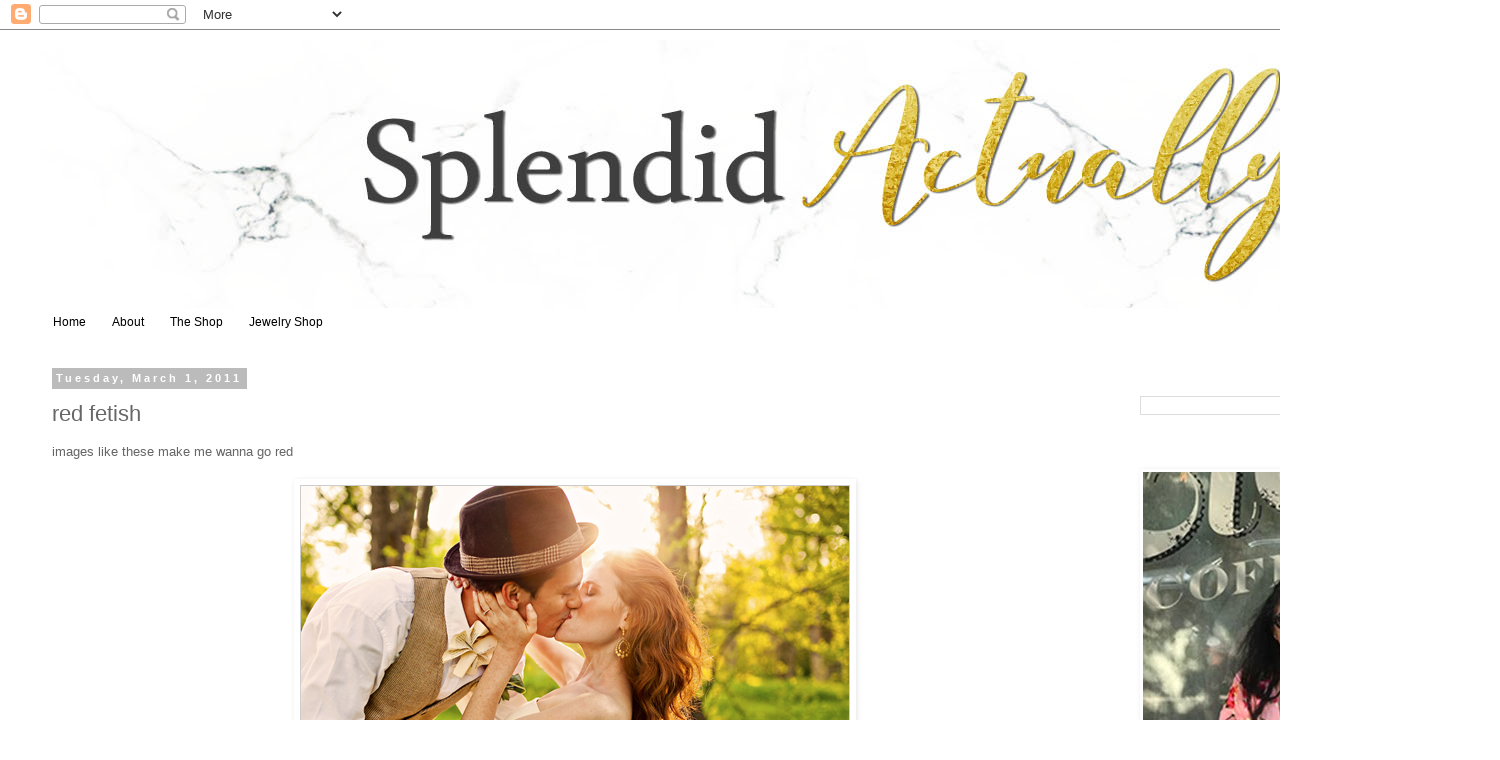

--- FILE ---
content_type: text/plain
request_url: https://www.google-analytics.com/j/collect?v=1&_v=j102&a=1481429357&t=pageview&_s=1&dl=http%3A%2F%2Fwww.splendidactually.com%2F2011%2F03%2Fred-fetish.html&ul=en-us%40posix&dt=splendid%20actually%3A%20red%20fetish&sr=1280x720&vp=1280x720&_u=IEBAAEABAAAAACAAI~&jid=2102266270&gjid=87023936&cid=203400269.1769913591&tid=UA-35364744-1&_gid=1654032346.1769913591&_r=1&_slc=1&z=12006522
body_size: -452
content:
2,cG-JF6H18BPSB